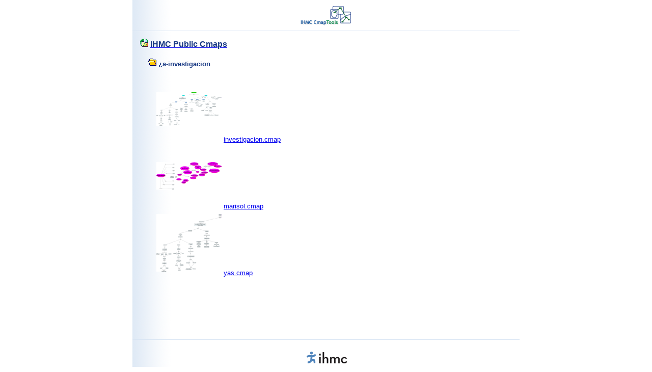

--- FILE ---
content_type: text/html;charset=utf-8
request_url: https://skat.ihmc.us/rid=1Q11DHB8Y-1MFK9VP-9R/%C2%BFa-investigacion
body_size: 6864
content:
<!DOCTYPE HTML PUBLIC "-//W3C//DTD HTML 4.01 Transitional//EN">
<html>
  
  <HEAD>
    <!-- InstanceBeginEditable name="doctitle" -->
<TITLE>IHMC Public Cmaps</TITLE>
<meta NAME = "GENERATOR"          CONTENT = "IHMC CmapServer 6.04.03 SL (Build 6.00.00.00) ">
  	<meta NAME = "KEYWORDS"           CONTENT = "IHMC, CmapTools, Concept Map, cmap, Concept Mapping, Cmap Tools, Knowledge Representation, knowledge model, knowledge elicitation, education, CmapServer ">
  	<meta NAME = "DESCRIPTION"        CONTENT = "IHMC CmapTools program empowers users to construct, navigate, share and criticize knowledge models represented as concept maps. IHMC CmapTools facilitates the manipulation of Concept Maps. It allows users to construct their Cmaps in their personal computer, share them on servers (CmapServers) anywhere on the Internet, link their Cmaps to other Cmaps on servers, automatically create web pages of their concept maps on servers, edit their maps synchronously (at the same time) with other users on the Internet, and search the web for information relevant to a concept map. Software Toolkit is composed of CmapTools Program and CmapServer">
  	<meta NAME = "AUTHOR"             CONTENT = "IHMC CmapTools">

    <!-- InstanceEndEditable --> 
    <meta http-equiv="Content-Type" content="text/html; charset=UTF-8">

    <!-- InstanceBeginEditable name="head" -->
    <link href="?image=images/DocumentStyles.css" rel="stylesheet" type="text/css">

    <!-- InstanceEndEditable -->
    <link href="?image=images/DocumentStyles.css" rel="stylesheet" type="text/css">

<script LANGUAGE="JavaScript1.2">
	  	<!--
		    //  PopUp --
		    //  Florida Institute for Human and Machine Cognition, http://www.ihmc.us/
		    //  CmapTools, Version 5.00, http://cmap.ihmc.us/
		    //  Modify by: CmapTools Developers, cmapsupport@ihmc.us
		    //  Date: 05/17/2006

		    var IE = 0;
		    var IE4PC = 0;
		    var NS = 0;
		    var GECKO = 0;

		    if (document.all) {                 // Internet Explorer Detected
			   IE = true;
		    }
		    else if (document.layers) {         // Netscape Navigator Detected
			   NS = true;
		    }
		    else if (document.getElementById) { // Netscape 6 Detected
		       GECKO = true;
		    }
		    else {
			   alert("Unrecognized Browser Detected::\nSorry, your browser is not compatible.");
		    }
	  	//-->
 	</script>

  </HEAD>
  
  <BODY bgcolor="#FFFFFF" color="#173883" leftmargin="0" topmargin="0" marginwidth="0" marginheight="0">
    
    <NOSCRIPT>
	    <table width=90% cellpadding=10>
	      <tr>
		<td bgcolor=ff4444>
		  <font color=000000 size=+1 face="helvetica">
		    <h1>Warning:</h1>
		    <b>JavaScript is turned OFF.  None of the links on this page will work until it is reactivated.
		      <p>
			<a href="http://cmap.ihmc.us/docs/EnablingJavaScript.html">
			  If you need help turning JavaScript On, click here.
			</a>
		      </p>
		    </b>
		</td>
	      </tr>
	    </table>
		<b> The IHMC CmapServer has information related to: IHMC, CmapTools, Concept Map, cmap, Concept Mapping, Knowledge Representation, knowledge model, knowledge elicitation, education, CmapServer. <b>
		<b> IHMC CmapTools (http://cmap.ihmc.us/) program empowers users to construct, navigate, share and criticize knowledge models represented as concept maps. IHMC CmapTools facilitates the manipulation of Concept Maps. It allows users to construct their Cmaps in their personal computer, share them on servers (CmapServers) anywhere on the Internet, link their Cmaps to other Cmaps on servers, automatically create web pages of their concept maps on servers, edit their maps synchronously (at the same time) with other users on the Internet, and search the web for information relevant to a concept map. Software Toolkit is composed of CmapTools Program and CmapServer <b>
	</NOSCRIPT>
	
    
    
    
    <table width="760" border="0" align="center" cellpadding="0" cellspacing="0" background="?image=images/PageBackground.gif">
        
    
      <tr> 
        <td width="100%">
          <div align="center">
            <a href="http://cmap.ihmc.us/">
              <img src="?image=images/cmapLogo.gif" width="128" height="60" border="0">
            </a>
          </div>
        </td>
      </tr>
    
      <tr> 
        <td colspan="3" valign="top">
          <img src="?image=images/BlueLinePixel.gif" width="100%" height="1">
        </td>
      </tr>

      <!-- InstanceBeginEditable name="Content" -->

      <!-- HtmlView::appendServerName:  -->
      <tr valign="top">
        <td colspan="3" style="padding:15">
              <img src="/?image=images/place.gif" width="16" height="16">
          <a href="/">
            <span class="TitleBodyText">
                IHMC Public Cmaps
             </span>
          </a>
          <br>
          <br>
      <!-- HtmlView::appendFolderParents:  -->
      <!-- HtmlView::appendFolderName:  -->
          &nbsp; &nbsp;
              <img src="/?image=images/openFolder.gif" width="16" height="16">
          <span class="BodyText">
            <strong>
              ¿a-investigacion
            </strong>
          </span>
      <!-- HtmlView::appendFolderContents:  -->
          <p>
            <span class="BodyText">
          &nbsp; &nbsp; &nbsp; &nbsp;
              <img src="/?thumbnail=1Q11DHHT6-27FGQG1-BV">
              <a href="/rid=1Q11DHHT6-27FGQG1-BV/investigacion.cmap">
               investigacion.cmap
              </a>
              <br>
          &nbsp; &nbsp; &nbsp; &nbsp;
              <img src="/?thumbnail=1Q1GV1SNH-9K10NK-2MBL">
              <a href="/rid=1Q1GV1SNH-9K10NK-2MBL/marisol.cmap">
               marisol.cmap
              </a>
              <br>
          &nbsp; &nbsp; &nbsp; &nbsp;
              <img src="/?thumbnail=1Q1H7FKNP-4NJ5YP-77YF">
              <a href="/rid=1Q1H7FKNP-4NJ5YP-77YF/yas.cmap">
               yas.cmap
              </a>
              <br>
            </span>
          </p>
      <!-- HtmlView::appendFolderContentTail:  -->
         </td>
       </tr>
      <tr> <td colspan="3">&nbsp;</td> </tr>
      <tr> <td colspan="3">&nbsp;</td> </tr>
      <tr> <td colspan="3">&nbsp;</td> </tr>
      <tr> <td colspan="3">&nbsp;</td> </tr>
      <tr> <td colspan="3">&nbsp;</td> </tr>
      <tr> <td colspan="3">&nbsp;</td> </tr>

      <!-- InstanceEndEditable --> 
  
      <tr>
        <td colspan="3">
          <img src="?image=images/BlueLinePixel.gif" width="100%" height="1">
        </td>
      </tr>
  
      <tr> 
        <td colspan="3"> <div align="center">
          <a href="http://www.ihmc.us">
          <img src="?image=images/ihmcLogo.gif" width="113" height="60" border="0"></a></div>
          <div align="center"></div>
        </td>
      </tr>
    
    </table>
  </BODY>
  <!-- InstanceEnd -->
</HTML>
